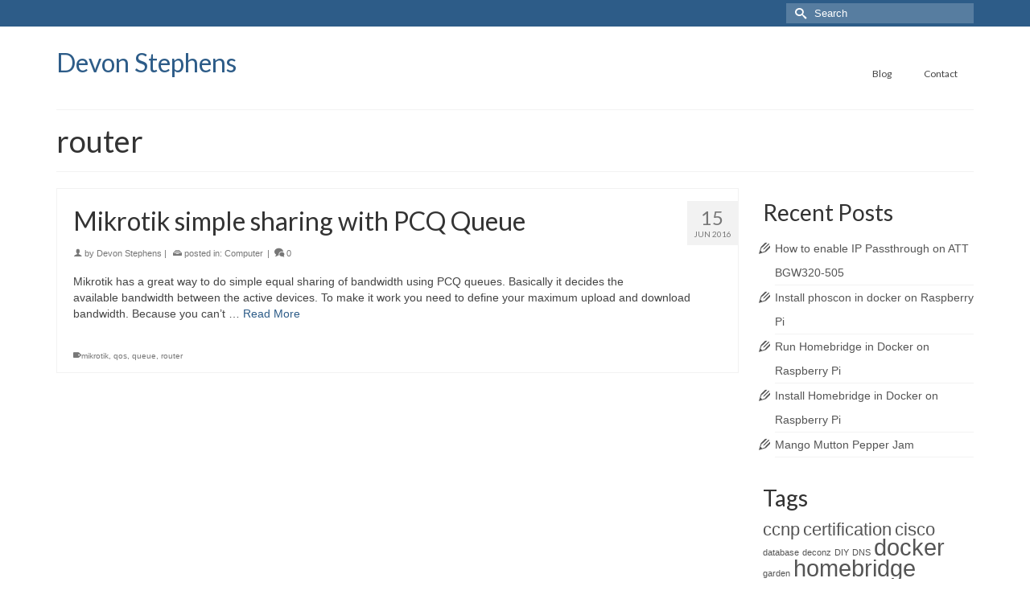

--- FILE ---
content_type: text/plain
request_url: https://www.google-analytics.com/j/collect?v=1&_v=j102&a=2074123963&t=pageview&_s=1&dl=https%3A%2F%2Fwww.devonstephens.com%2Ftag%2Frouter%2F&ul=en-us%40posix&dt=router%20%E2%80%93%20Devon%20Stephens&sr=1280x720&vp=1280x720&_u=IEBAAEABAAAAACAAI~&jid=2097010680&gjid=102650114&cid=1448676341.1768815184&tid=UA-13057227-3&_gid=1943135429.1768815184&_r=1&_slc=1&z=1927476967
body_size: -452
content:
2,cG-7LQTB16B6K